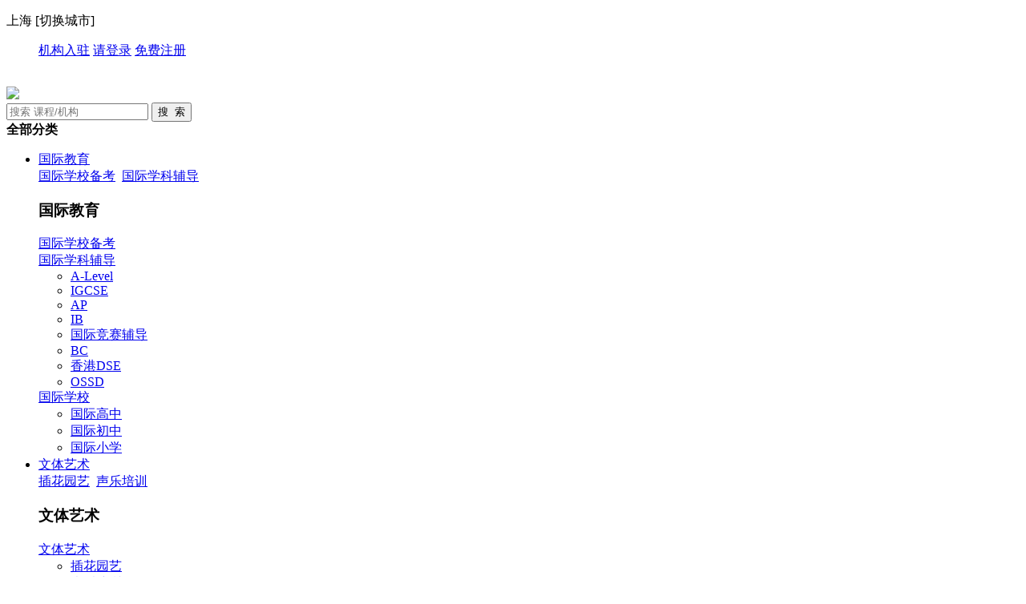

--- FILE ---
content_type: text/html;charset=UTF-8
request_url: https://www.keedu.cn/shanghai/s?subject=152
body_size: 16347
content:
<!DOCTYPE html>
<html>
<head>
  <meta http-equiv="Content-Type" content="text/html; charset=utf-8" />
  <meta http-equiv="X-UA-Compatible" content="IE=edge" />
  <meta name="renderer" content="webkit">
  <meta name="applicable-device" content="pc">
  <title>上海FPGA设计培训课程 - [新课教育]</title> 
  <meta name="keywords" content="上海FPGA设计培训、FPGA设计课程、FPGA设计培训学校、FPGA设计班级"/> 
  <meta name="description" content="新课教育网为您提供上海FPGA设计培训开班FPGA设计培训机构FPGA设计培训优惠信息！支持线上免费预约试听，咨询，机构对比等服务。只为您能快速寻到满意FPGA设计培训课程。找FPGA设计培训机构就到新课教育！"/>
  <link href="//s.keedu.cn/keedu/css/css.css?20250110" rel="stylesheet" type="text/css" />
<link href="//s.keedu.cn/keedu/css/swiper.min.css" rel="stylesheet" type="text/css" /><style type="text/css">
	.left-course-main-div-nov li i a{color:blue;margin:0px;padding-left:0px;text-decoration:none;font-style:normal}
	.pannel{width:1148px;height:auto;margin:0 auto 30px;background-color:#FFFFFF;padding:6px 18px 4px}
	.pannel-title{height:42px;line-height:42px;font-size:18px;color:#333;font-weight:bolder;border-bottom:solid 1px #e6e6e6}
	.pannel-con{font-size:14px;color:#999;display:inline-block;padding:15px 0px;line-height:30px}
	.pannel-con a{float:left;text-align:left;cursor:pointer;color:#999;font-size:14px;overflow:hidden;margin-right:15px}
  </style>
</head>
<body>
<header>
<div class="header-topnav">
<div class="header-topnav-left">
<p class="header-topnav-left-p1 fl" id="switchCity"><span>上海</span> [切换城市]</p>
</div>
<ul class="header-topnav-right fr nav-main logout-state" >
<a href="/ruzhu" class="fl mr0">机构入驻</a>
<a href="/member/login" class="fl mr0">请登录</a>
<a href="/member/regist" class="fl">免费注册</a>
</ul>
<ul class="header-topnav-right fr nav-main login-state"  style="display: none;">
<a href="/member/index" class="fl mr0 member-name"></a>
<a href="javascript:void(0);" class="fl btn-logout">[退出]</a>
<span class="fl">丨</span>
<li>
<a id="uc" href="#" class="fl" style="position:relative; z-index:9999">个人中心<b></b></a>
<ul class="uc-list">
   <!-- <li><a href="/member/index?url=/member/student/chat&active=menu-contact">我的沟通</a></li> -->
   <li><a href="/member/index?url=/member/student/consult&active=menu-consult">我的咨询</a></li>
   <li><a href="/member/index?url=/member/student/reservation&active=menu-reservation">我的预约</a></li>
   <li><a href="/member/index?url=/member/student/course&active=menu-course">我的课程</a></li>
   <li><a href="/member/index?url=/member/student/review&active=menu-review">我的点评</a></li>
   <li><a href="/member/index?url=/member/student/coupons&active=menu-coupons">我的蹭课</a></li>
</ul>
</li>
<span class="fl">丨</span>
<a href="/help" class="fl mr0">帮助中心</a>
</ul>

<div style=" clear:both"> &nbsp;</div>
</div>
<div class="header-logoinput-all">
<div class="header-logoinput">
<div class="header-logo fl"><a href="/"><img src="//s.keedu.cn/keedu/images/header-logo.jpg"/></a></div>
<div class="header-input fr">
<div class="searchbox">
    <form action="/shanghai/s" method="get">
        <input type="text" name="q" value="" id="searchbox" class="import" placeholder="搜索 课程/机构">
        <input type="submit" value="搜  索" class="btn-search">
    </form>
  </div>
</div>
</div>
<div class="header-cate">
<div class="header-cate-left fl"><b>全部分类</b>
<div class="header-indexmain-left">
<ul class="header-indexmain-left-ul">
<li class="header-indexmain-left-li">
   <div class="header-indexmain-left-div1 fl"><a href="/shanghai/s?subject=511"  target="_blank">国际教育</a></div>
   <div class="header-indexmain-left-div2 fr">
   <a href="/shanghai/s?subject=3004">国际学校备考</a>&nbsp;&nbsp;<a href="/shanghai/s?subject=4373" target="_blank">国际学科辅导</a></div>
   <div class="header-indexmain-left-div3">
   <h3>国际教育</h3>
		<div>  
			<a href="/shanghai/s?subject=3004"  target="_blank"><span>国际学校备考</span></a></span>
				 <ul>
			     </ul>
			</div>
		   <div>  
			<a href="/shanghai/s?subject=4373"  target="_blank"><span>国际学科辅导</span></a></span>
				 <ul>
			     <li><a href="/shanghai/s?subject=34" target="_blank">A-Level</a></li>
			        <li><a href="/shanghai/s?subject=801" target="_blank">IGCSE</a></li>
			        <li><a href="/shanghai/s?subject=3002" target="_blank">AP</a></li>
			        <li><a href="/shanghai/s?subject=3003" target="_blank">IB</a></li>
			        <li><a href="/shanghai/s?subject=43731" target="_blank">国际竞赛辅导</a></li>
			        <li><a href="/shanghai/s?subject=43734" target="_blank">BC</a></li>
			        <li><a href="/shanghai/s?subject=437303" target="_blank">香港DSE</a></li>
			        <li><a href="/shanghai/s?subject=43732" target="_blank">OSSD</a></li>
			        </ul>
			</div>
		   <div>  
			<a href="/shanghai/s?subject=401"  target="_blank"><span>国际学校</span></a></span>
				 <ul>
			     <li><a href="/shanghai/s?subject=4001" target="_blank">国际高中</a></li>
			        <li><a href="/shanghai/s?subject=4002" target="_blank">国际初中</a></li>
			        <li><a href="/shanghai/s?subject=4003" target="_blank">国际小学</a></li>
			        </ul>
			</div>
		   </div>
   </li>
   <li class="header-indexmain-left-li">
   <div class="header-indexmain-left-div1 fl"><a href="/shanghai/s?subject=340"  target="_blank">文体艺术</a></div>
   <div class="header-indexmain-left-div2 fr">
   <a href="/shanghai/s?subject=346">插花园艺</a>&nbsp;&nbsp;<a href="/shanghai/s?subject=347" target="_blank">声乐培训</a></div>
   <div class="header-indexmain-left-div3">
   <h3>文体艺术</h3>
	 		<div>  
			<a href="/shanghai/s?subject=340"  target="_blank"><span>文体艺术</span></a>
				 <ul>
		<li><a href="/shanghai/s?subject=346" target="_blank">插花园艺</a></li>
				   <li><a href="/shanghai/s?subject=347" target="_blank">声乐培训</a></li>
				   <li><a href="/shanghai/s?subject=348" target="_blank">舞蹈培训</a></li>
				   <li><a href="/shanghai/s?subject=349" target="_blank">武术培训</a></li>
				   <li><a href="/shanghai/s?subject=350" target="_blank">美术培训</a></li>
				   <li><a href="/shanghai/s?subject=351" target="_blank">健身培训</a></li>
				   <li><a href="/shanghai/s?subject=352" target="_blank">乐器演奏</a></li>
				   <li><a href="/shanghai/s?subject=353" target="_blank">书法培训</a></li>
				   <li><a href="/shanghai/s?subject=354" target="_blank">体育培训</a></li>
				   <li><a href="/shanghai/s?subject=355" target="_blank">茶艺培训</a></li>
				   <li><a href="/shanghai/s?subject=357" target="_blank">布艺手工</a></li>
				   <li><a href="/shanghai/s?subject=1001" target="_blank">棋类培训</a></li>
				   <li><a href="/shanghai/s?subject=3590" target="_blank">乐高培训</a></li>
				   <li><a href="/shanghai/s?subject=3591" target="_blank">机器人培训</a></li>
				   <li><a href="/shanghai/s?subject=3592" target="_blank">少儿编程</a></li>
				   <li><a href="/shanghai/s?subject=6611" target="_blank">少儿科创</a></li>
				   <li><a href="/shanghai/s?subject=35911" target="_blank">STEM教育</a></li>
				   <li><a href="/shanghai/s?subject=40001" target="_blank">瑜伽教练培训</a></li>
				   </ul>
			</div>
	</div>
   </li>
   <li class="header-indexmain-left-li">
   <div class="header-indexmain-left-div1 fl"><a href="/shanghai/s?subject=341"  target="_blank">兴趣</a></div>
   <div class="header-indexmain-left-div2 fr">
   <a href="/shanghai/s?subject=359">演讲与口才</a>&nbsp;&nbsp;<a href="/shanghai/s?subject=360" target="_blank">特殊技能</a></div>
   <div class="header-indexmain-left-div3">
   <h3>兴趣</h3>
	 		<div>  
			<a href="/shanghai/s?subject=341"  target="_blank"><span>兴趣</span></a>
				 <ul>
		<li><a href="/shanghai/s?subject=359" target="_blank">演讲与口才</a></li>
				   <li><a href="/shanghai/s?subject=360" target="_blank">特殊技能</a></li>
				   <li><a href="/shanghai/s?subject=361" target="_blank">少儿逻辑思维培训</a></li>
				   <li><a href="/shanghai/s?subject=362" target="_blank">驾驶</a></li>
				   <li><a href="/shanghai/s?subject=363" target="_blank">其他</a></li>
				   <li><a href="/shanghai/s?subject=364" target="_blank">小主持人培训</a></li>
				   </ul>
			</div>
	</div>
   </li>
   <li class="header-indexmain-left-li">
   <div class="header-indexmain-left-div1 fl"><a href="/shanghai/s?subject=371"  target="_blank">留学</a></div>
   <div class="header-indexmain-left-div2 fr">
   <a href="/shanghai/s?subject=373">预科</a>&nbsp;&nbsp;<a href="/shanghai/s?subject=374" target="_blank">留学申请</a></div>
   <div class="header-indexmain-left-div3">
   <h3>留学</h3>
		<div>  
			<a href="/shanghai/s?subject=373"  target="_blank"><span>预科</span></a></span>
				 <ul>
			     <li><a href="/shanghai/s?subject=377" target="_blank">国际预科</a></li>
			        </ul>
			</div>
		   <div>  
			<a href="/shanghai/s?subject=374"  target="_blank"><span>留学申请</span></a></span>
				 <ul>
			     <li><a href="/shanghai/s?subject=379" target="_blank">欧洲留学</a></li>
			        <li><a href="/shanghai/s?subject=380" target="_blank">美洲留学</a></li>
			        <li><a href="/shanghai/s?subject=381" target="_blank">澳洲留学</a></li>
			        <li><a href="/shanghai/s?subject=382" target="_blank">亚洲留学</a></li>
			        <li><a href="/shanghai/s?subject=383" target="_blank">其他</a></li>
			        <li><a href="/shanghai/s?subject=3710" target="_blank">美国留学</a></li>
			        <li><a href="/shanghai/s?subject=3712" target="_blank">英国留学</a></li>
			        <li><a href="/shanghai/s?subject=3713" target="_blank">加拿大留学</a></li>
			        <li><a href="/shanghai/s?subject=3714" target="_blank">澳大利亚留学</a></li>
			        <li><a href="/shanghai/s?subject=3715" target="_blank">日本留学</a></li>
			        <li><a href="/shanghai/s?subject=3716" target="_blank">韩国留学</a></li>
			        <li><a href="/shanghai/s?subject=3717" target="_blank">新加坡留学</a></li>
			        <li><a href="/shanghai/s?subject=3718" target="_blank">德国留学</a></li>
			        <li><a href="/shanghai/s?subject=3719" target="_blank">法国留学</a></li>
			        <li><a href="/shanghai/s?subject=3720" target="_blank">意大利留学</a></li>
			        <li><a href="/shanghai/s?subject=3721" target="_blank">西班牙留学</a></li>
			        <li><a href="/shanghai/s?subject=3722" target="_blank">中国香港留学</a></li>
			        <li><a href="/shanghai/s?subject=3745" target="_blank">留学背景提升</a></li>
			        <li><a href="/shanghai/s?subject=37110" target="_blank">荷兰留学</a></li>
			        <li><a href="/shanghai/s?subject=37112" target="_blank">爱尔兰留学</a></li>
			        <li><a href="/shanghai/s?subject=37113" target="_blank">匈牙利留学</a></li>
			        <li><a href="/shanghai/s?subject=37115" target="_blank">俄罗斯留学</a></li>
			        <li><a href="/shanghai/s?subject=37125" target="_blank">马来西亚留学</a></li>
			        </ul>
			</div>
		   <div>  
			<a href="/shanghai/s?subject=3711"  target="_blank"><span>艺术留学</span></a></span>
				 <ul>
			     <li><a href="/shanghai/s?subject=37111" target="_blank">作品集培训</a></li>
			        </ul>
			</div>
		   </div>
   </li>
   <li class="header-indexmain-left-li">
   <div class="header-indexmain-left-div1 fl"><a href="/shanghai/s?subject=372"  target="_blank">营地教育</a></div>
   <div class="header-indexmain-left-div2 fr">
   <a href="/shanghai/s?subject=375">夏令营</a>&nbsp;&nbsp;<a href="/shanghai/s?subject=376" target="_blank">冬令营</a></div>
   <div class="header-indexmain-left-div3">
   <h3>营地教育</h3>
		<div>  
			<a href="/shanghai/s?subject=375"  target="_blank"><span>夏令营</span></a></span>
				 <ul>
			     <li><a href="/shanghai/s?subject=384" target="_blank">军事夏令营</a></li>
			        <li><a href="/shanghai/s?subject=385" target="_blank">减肥夏令营</a></li>
			        <li><a href="/shanghai/s?subject=386" target="_blank">其他</a></li>
			        <li><a href="/shanghai/s?subject=3751" target="_blank">体育运动夏令营</a></li>
			        <li><a href="/shanghai/s?subject=3861" target="_blank">游学夏令营</a></li>
			        </ul>
			</div>
		   <div>  
			<a href="/shanghai/s?subject=376"  target="_blank"><span>冬令营</span></a></span>
				 <ul>
			     <li><a href="/shanghai/s?subject=387" target="_blank">军事冬令营</a></li>
			        <li><a href="/shanghai/s?subject=388" target="_blank">减肥冬令营</a></li>
			        <li><a href="/shanghai/s?subject=3762" target="_blank">体育运动冬令营</a></li>
			        </ul>
			</div>
		   </div>
   </li>
   <li class="header-indexmain-left-li">
   <div class="header-indexmain-left-div1 fl"><a href="/shanghai/s?subject=391"  target="_blank">IT培训</a></div>
   <div class="header-indexmain-left-div2 fr">
   <a href="/shanghai/s?subject=113">职称证书</a>&nbsp;&nbsp;<a href="/shanghai/s?subject=114" target="_blank">电脑基础</a></div>
   <div class="header-indexmain-left-div3">
   <h3>IT培训</h3>
		<div>  
			<a href="/shanghai/s?subject=113"  target="_blank"><span>职称证书</span></a></span>
				 <ul>
			     <li><a href="/shanghai/s?subject=133" target="_blank">计算机等级</a></li>
			        <li><a href="/shanghai/s?subject=134" target="_blank">软考</a></li>
			        <li><a href="/shanghai/s?subject=135" target="_blank">职称计算机</a></li>
			        <li><a href="/shanghai/s?subject=136" target="_blank">其他</a></li>
			        </ul>
			</div>
		   <div>  
			<a href="/shanghai/s?subject=114"  target="_blank"><span>电脑基础</span></a></span>
				 <ul>
			     <li><a href="/shanghai/s?subject=137" target="_blank">电脑培训</a></li>
			        <li><a href="/shanghai/s?subject=138" target="_blank">网络技术</a></li>
			        <li><a href="/shanghai/s?subject=139" target="_blank">软件技术</a></li>
			        <li><a href="/shanghai/s?subject=140" target="_blank">office</a></li>
			        <li><a href="/shanghai/s?subject=141" target="_blank">WPS</a></li>
			        </ul>
			</div>
		   <div>  
			<a href="/shanghai/s?subject=115"  target="_blank"><span>设计制作</span></a></span>
				 <ul>
			     <li><a href="/shanghai/s?subject=143" target="_blank">平面设计</a></li>
			        <li><a href="/shanghai/s?subject=144" target="_blank">网页设计</a></li>
			        <li><a href="/shanghai/s?subject=145" target="_blank">游戏动漫</a></li>
			        <li><a href="/shanghai/s?subject=146" target="_blank">PhotoShop</a></li>
			        <li><a href="/shanghai/s?subject=150" target="_blank">CAD</a></li>
			        <li><a href="/shanghai/s?subject=151" target="_blank">UI设计</a></li>
			        <li><a href="/shanghai/s?subject=155" target="_blank">其他</a></li>
			        </ul>
			</div>
		   <div>  
			<a href="/shanghai/s?subject=116"  target="_blank"><span>编程开发</span></a></span>
				 <ul>
			     <li><a href="/shanghai/s?subject=156" target="_blank">PHP</a></li>
			        <li><a href="/shanghai/s?subject=157" target="_blank">C/C++</a></li>
			        <li><a href="/shanghai/s?subject=158" target="_blank">Java</a></li>
			        <li><a href="/shanghai/s?subject=162" target="_blank">Html</a></li>
			        <li><a href="/shanghai/s?subject=163" target="_blank">web前端</a></li>
			        <li><a href="/shanghai/s?subject=166" target="_blank">嵌入式培训</a></li>
			        <li><a href="/shanghai/s?subject=167" target="_blank">其他</a></li>
			        <li><a href="/shanghai/s?subject=411601" target="_blank">PYthon</a></li>
			        <li><a href="/shanghai/s?subject=411602" target="_blank">大数据开发</a></li>
			        <li><a href="/shanghai/s?subject=411603" target="_blank">人工智能</a></li>
			        <li><a href="/shanghai/s?subject=411604" target="_blank">AI培训</a></li>
			        </ul>
			</div>
		   <div>  
			<a href="/shanghai/s?subject=117"  target="_blank"><span>数据库管理</span></a></span>
				 <ul>
			     <li><a href="/shanghai/s?subject=168" target="_blank">Linux</a></li>
			        <li><a href="/shanghai/s?subject=169" target="_blank">MySQL</a></li>
			        <li><a href="/shanghai/s?subject=171" target="_blank">SQLServer</a></li>
			        <li><a href="/shanghai/s?subject=172" target="_blank">其他</a></li>
			        </ul>
			</div>
		   <div>  
			<a href="/shanghai/s?subject=3391"  target="_blank"><span>测试课程</span></a></span>
				 <ul>
			     <li><a href="/shanghai/s?subject=43391" target="_blank">软件测试</a></li>
			        </ul>
			</div>
		   <div>  
			<a href="/shanghai/s?subject=339101"  target="_blank"><span>运营课程</span></a></span>
				 <ul>
			     <li><a href="/shanghai/s?subject=43391011" target="_blank">新媒体运营课程</a></li>
			        </ul>
			</div>
		   </div>
   </li>
   <li class="header-indexmain-left-li">
   <div class="header-indexmain-left-div1 fl"><a href="/shanghai/s?subject=392"  target="_blank">资格认证</a></div>
   <div class="header-indexmain-left-div2 fr">
   <a href="/shanghai/s?subject=118">公职人员考试</a>&nbsp;&nbsp;<a href="/shanghai/s?subject=119" target="_blank">建筑工程</a></div>
   <div class="header-indexmain-left-div3">
   <h3>资格认证</h3>
		<div>  
			<a href="/shanghai/s?subject=118"  target="_blank"><span>公职人员考试</span></a></span>
				 <ul>
			     <li><a href="/shanghai/s?subject=173" target="_blank">公务员考试培训</a></li>
			        <li><a href="/shanghai/s?subject=118001" target="_blank">事业单位考试培训</a></li>
			        <li><a href="/shanghai/s?subject=118002" target="_blank">教师招聘考试</a></li>
			        <li><a href="/shanghai/s?subject=118003" target="_blank">政法干警考试培训</a></li>
			        <li><a href="/shanghai/s?subject=118005" target="_blank">军队文职考试</a></li>
			        <li><a href="/shanghai/s?subject=118009" target="_blank">社区工作者培训</a></li>
			        </ul>
			</div>
		   <div>  
			<a href="/shanghai/s?subject=119"  target="_blank"><span>建筑工程</span></a></span>
				 <ul>
			     <li><a href="/shanghai/s?subject=175" target="_blank">监理工程师</a></li>
			        <li><a href="/shanghai/s?subject=176" target="_blank">一级建造师</a></li>
			        <li><a href="/shanghai/s?subject=177" target="_blank">二级建造师</a></li>
			        <li><a href="/shanghai/s?subject=178" target="_blank">造价工程师</a></li>
			        <li><a href="/shanghai/s?subject=179" target="_blank">物业管理师</a></li>
			        <li><a href="/shanghai/s?subject=180" target="_blank">质量工程师</a></li>
			        <li><a href="/shanghai/s?subject=181" target="_blank">室内设计师</a></li>
			        <li><a href="/shanghai/s?subject=182" target="_blank">安全工程师</a></li>
			        <li><a href="/shanghai/s?subject=183" target="_blank">施工员</a></li>
			        <li><a href="/shanghai/s?subject=185" target="_blank">咨询工程</a></li>
			        <li><a href="/shanghai/s?subject=187" target="_blank">测绘师</a></li>
			        <li><a href="/shanghai/s?subject=188" target="_blank">造价员</a></li>
			        <li><a href="/shanghai/s?subject=189" target="_blank">景观设计师</a></li>
			        <li><a href="/shanghai/s?subject=192" target="_blank">其他</a></li>
			        <li><a href="/shanghai/s?subject=275" target="_blank">消防工程师</a></li>
			        <li><a href="/shanghai/s?subject=11901" target="_blank">BIM</a></li>
			        </ul>
			</div>
		   <div>  
			<a href="/shanghai/s?subject=120"  target="_blank"><span>金融会计</span></a></span>
				 <ul>
			     <li><a href="/shanghai/s?subject=193" target="_blank">金融会计</a></li>
			        <li><a href="/shanghai/s?subject=194" target="_blank">注册会计师</a></li>
			        <li><a href="/shanghai/s?subject=195" target="_blank">会计从业资格</a></li>
			        <li><a href="/shanghai/s?subject=197" target="_blank">ACCA</a></li>
			        <li><a href="/shanghai/s?subject=199" target="_blank">证劵投资</a></li>
			        <li><a href="/shanghai/s?subject=200" target="_blank">CFA</a></li>
			        <li><a href="/shanghai/s?subject=201" target="_blank">税务师</a></li>
			        <li><a href="/shanghai/s?subject=204" target="_blank">会计职称</a></li>
			        <li><a href="/shanghai/s?subject=205" target="_blank">会计实务</a></li>
			        <li><a href="/shanghai/s?subject=207" target="_blank">经济师</a></li>
			        <li><a href="/shanghai/s?subject=208" target="_blank">精算师</a></li>
			        <li><a href="/shanghai/s?subject=209" target="_blank">审计师</a></li>
			        <li><a href="/shanghai/s?subject=211" target="_blank">会计证</a></li>
			        <li><a href="/shanghai/s?subject=213" target="_blank">银行从业</a></li>
			        <li><a href="/shanghai/s?subject=216" target="_blank">注册管理会计师</a></li>
			        <li><a href="/shanghai/s?subject=217" target="_blank">金融分析师</a></li>
			        </ul>
			</div>
		   <div>  
			<a href="/shanghai/s?subject=121"  target="_blank"><span>医药培训</span></a></span>
				 <ul>
			     <li><a href="/shanghai/s?subject=220" target="_blank">医师</a></li>
			        <li><a href="/shanghai/s?subject=221" target="_blank">执业药师</a></li>
			        <li><a href="/shanghai/s?subject=222" target="_blank">卫生资格</a></li>
			        <li><a href="/shanghai/s?subject=223" target="_blank">护士</a></li>
			        <li><a href="/shanghai/s?subject=224" target="_blank">临床</a></li>
			        <li><a href="/shanghai/s?subject=225" target="_blank">临床助理</a></li>
			        <li><a href="/shanghai/s?subject=226" target="_blank">中医</a></li>
			        <li><a href="/shanghai/s?subject=227" target="_blank">中医助理</a></li>
			        <li><a href="/shanghai/s?subject=228" target="_blank">中西医</a></li>
			        <li><a href="/shanghai/s?subject=229" target="_blank">中西医助理</a></li>
			        <li><a href="/shanghai/s?subject=230" target="_blank">口腔</a></li>
			        <li><a href="/shanghai/s?subject=231" target="_blank">口腔助理</a></li>
			        <li><a href="/shanghai/s?subject=235" target="_blank">其他</a></li>
			        </ul>
			</div>
		   <div>  
			<a href="/shanghai/s?subject=122"  target="_blank"><span>贸易外贸</span></a></span>
				 <ul>
			     <li><a href="/shanghai/s?subject=238" target="_blank">电子商务师</a></li>
			        <li><a href="/shanghai/s?subject=245" target="_blank">营销师</a></li>
			        <li><a href="/shanghai/s?subject=246" target="_blank">项目管理师</a></li>
			        <li><a href="/shanghai/s?subject=248" target="_blank">内审员</a></li>
			        <li><a href="/shanghai/s?subject=12201" target="_blank">ISO认证培训</a></li>
			        <li><a href="/shanghai/s?subject=12202" target="_blank">外审员</a></li>
			        </ul>
			</div>
		   <div>  
			<a href="/shanghai/s?subject=123"  target="_blank"><span>企业管理</span></a></span>
				 <ul>
			     <li><a href="/shanghai/s?subject=250" target="_blank">企业培训师</a></li>
			        <li><a href="/shanghai/s?subject=251" target="_blank">人力资源师</a></li>
			        <li><a href="/shanghai/s?subject=256" target="_blank">其他</a></li>
			        </ul>
			</div>
		   <div>  
			<a href="/shanghai/s?subject=124"  target="_blank"><span>健康保健</span></a></span>
				 <ul>
			     <li><a href="/shanghai/s?subject=257" target="_blank">营养师</a></li>
			        <li><a href="/shanghai/s?subject=258" target="_blank">营养配餐员</a></li>
			        <li><a href="/shanghai/s?subject=259" target="_blank">心理咨询师</a></li>
			        <li><a href="/shanghai/s?subject=260" target="_blank">催乳师培训</a></li>
			        <li><a href="/shanghai/s?subject=261" target="_blank">育婴师培训</a></li>
			        <li><a href="/shanghai/s?subject=262" target="_blank">健康管理师</a></li>
			        <li><a href="/shanghai/s?subject=263" target="_blank">其他</a></li>
			        <li><a href="/shanghai/s?subject=324" target="_blank">推拿培训</a></li>
			        </ul>
			</div>
		   <div>  
			<a href="/shanghai/s?subject=125"  target="_blank"><span>职业资格</span></a></span>
				 <ul>
			     <li><a href="/shanghai/s?subject=266" target="_blank">司法考试</a></li>
			        <li><a href="/shanghai/s?subject=268" target="_blank">茶艺师资格证</a></li>
			        <li><a href="/shanghai/s?subject=273" target="_blank">教师资格</a></li>
			        <li><a href="/shanghai/s?subject=276" target="_blank">碳排放管理师培训</a></li>
			        <li><a href="/shanghai/s?subject=279" target="_blank">其他</a></li>
			        <li><a href="/shanghai/s?subject=501" target="_blank">劳动关系协调员</a></li>
			        </ul>
			</div>
		   </div>
   </li>
   <li class="header-indexmain-left-li">
   <div class="header-indexmain-left-div1 fl"><a href="/shanghai/s?subject=393"  target="_blank">管理培训</a></div>
   <div class="header-indexmain-left-div2 fr">
   <a href="/shanghai/s?subject=126">管理通用</a>&nbsp;&nbsp;<a href="/shanghai/s?subject=127" target="_blank">企业运营</a></div>
   <div class="header-indexmain-left-div3">
   <h3>管理培训</h3>
		<div>  
			<a href="/shanghai/s?subject=126"  target="_blank"><span>管理通用</span></a></span>
				 <ul>
			     <li><a href="/shanghai/s?subject=280" target="_blank">管理技能</a></li>
			        <li><a href="/shanghai/s?subject=282" target="_blank">国学智慧</a></li>
			        <li><a href="/shanghai/s?subject=283" target="_blank">PMP-项目管理</a></li>
			        <li><a href="/shanghai/s?subject=284" target="_blank">其他</a></li>
			        </ul>
			</div>
		   <div>  
			<a href="/shanghai/s?subject=127"  target="_blank"><span>企业运营</span></a></span>
				 <ul>
			     <li><a href="/shanghai/s?subject=285" target="_blank">人力资源</a></li>
			        <li><a href="/shanghai/s?subject=287" target="_blank">销售管理</a></li>
			        <li><a href="/shanghai/s?subject=288" target="_blank">市场营销</a></li>
			        <li><a href="/shanghai/s?subject=289" target="_blank">战略管理</a></li>
			        <li><a href="/shanghai/s?subject=291" target="_blank">财务管理</a></li>
			        <li><a href="/shanghai/s?subject=294" target="_blank">岗前培训</a></li>
			        <li><a href="/shanghai/s?subject=295" target="_blank">其他</a></li>
			        <li><a href="/shanghai/s?subject=4127" target="_blank">网络营销</a></li>
			        </ul>
			</div>
		   </div>
   </li>
   <li class="header-indexmain-left-li">
   <div class="header-indexmain-left-div1 fl"><a href="/shanghai/s?subject=394"  target="_blank">技能培训</a></div>
   <div class="header-indexmain-left-div2 fr">
   <a href="/shanghai/s?subject=128">设计制图</a>&nbsp;&nbsp;<a href="/shanghai/s?subject=129" target="_blank">媒体艺术</a></div>
   <div class="header-indexmain-left-div3">
   <h3>技能培训</h3>
		<div>  
			<a href="/shanghai/s?subject=128"  target="_blank"><span>设计制图</span></a></span>
				 <ul>
			     <li><a href="/shanghai/s?subject=296" target="_blank">室内设计</a></li>
			        <li><a href="/shanghai/s?subject=297" target="_blank">影视设计</a></li>
			        <li><a href="/shanghai/s?subject=298" target="_blank">广告设计</a></li>
			        <li><a href="/shanghai/s?subject=299" target="_blank">服装设计培训</a></li>
			        <li><a href="/shanghai/s?subject=300" target="_blank">建筑设计及装饰</a></li>
			        <li><a href="/shanghai/s?subject=301" target="_blank">数码设计</a></li>
			        <li><a href="/shanghai/s?subject=302" target="_blank">产品设计</a></li>
			        <li><a href="/shanghai/s?subject=303" target="_blank">美工培训</a></li>
			        </ul>
			</div>
		   <div>  
			<a href="/shanghai/s?subject=129"  target="_blank"><span>媒体艺术</span></a></span>
				 <ul>
			     <li><a href="/shanghai/s?subject=305" target="_blank">播音主持</a></li>
			        <li><a href="/shanghai/s?subject=306" target="_blank">影视表演</a></li>
			        <li><a href="/shanghai/s?subject=307" target="_blank">摄影培训</a></li>
			        <li><a href="/shanghai/s?subject=308" target="_blank">编导培训</a></li>
			        <li><a href="/shanghai/s?subject=311" target="_blank">影视制作</a></li>
			        <li><a href="/shanghai/s?subject=312" target="_blank">模特培训</a></li>
			        <li><a href="/shanghai/s?subject=129001" target="_blank">短视频培训</a></li>
			        <li><a href="/shanghai/s?subject=129002" target="_blank">直播培训</a></li>
			        </ul>
			</div>
		   <div>  
			<a href="/shanghai/s?subject=130"  target="_blank"><span>工程维修</span></a></span>
				 <ul>
			     <li><a href="/shanghai/s?subject=314" target="_blank">机械电气</a></li>
			        <li><a href="/shanghai/s?subject=315" target="_blank">数控及模具</a></li>
			        <li><a href="/shanghai/s?subject=318" target="_blank">专业维修</a></li>
			        <li><a href="/shanghai/s?subject=320" target="_blank">其他</a></li>
			        <li><a href="/shanghai/s?subject=1303" target="_blank">PLC编程培训</a></li>
			        </ul>
			</div>
		   <div>  
			<a href="/shanghai/s?subject=131"  target="_blank"><span>实用技能</span></a></span>
				 <ul>
			     <li><a href="/shanghai/s?subject=321" target="_blank">美容培训</a></li>
			        <li><a href="/shanghai/s?subject=322" target="_blank">小吃培训</a></li>
			        <li><a href="/shanghai/s?subject=323" target="_blank">电商培训</a></li>
			        <li><a href="/shanghai/s?subject=325" target="_blank">宠物类</a></li>
			        <li><a href="/shanghai/s?subject=326" target="_blank">礼仪培训</a></li>
			        <li><a href="/shanghai/s?subject=328" target="_blank">纹绣培训</a></li>
			        <li><a href="/shanghai/s?subject=331" target="_blank">美甲培训</a></li>
			        <li><a href="/shanghai/s?subject=334" target="_blank">开锁培训</a></li>
			        <li><a href="/shanghai/s?subject=502" target="_blank">美发培训</a></li>
			        <li><a href="/shanghai/s?subject=503" target="_blank">化妆培训</a></li>
			        <li><a href="/shanghai/s?subject=777" target="_blank">形象设计</a></li>
			        <li><a href="/shanghai/s?subject=3341" target="_blank">奢侈品鉴定培训</a></li>
			        <li><a href="/shanghai/s?subject=13101" target="_blank">西点烘焙</a></li>
			        <li><a href="/shanghai/s?subject=13102" target="_blank">中餐培训</a></li>
			        <li><a href="/shanghai/s?subject=13103" target="_blank">西餐培训</a></li>
			        <li><a href="/shanghai/s?subject=13104" target="_blank">咖啡师培训</a></li>
			        <li><a href="/shanghai/s?subject=13105" target="_blank">调酒技能</a></li>
			        <li><a href="/shanghai/s?subject=13106" target="_blank">冷饮培训</a></li>
			        <li><a href="/shanghai/s?subject=13107" target="_blank">整理收纳师</a></li>
			        <li><a href="/shanghai/s?subject=13112" target="_blank">无人机培训</a></li>
			        </ul>
			</div>
		   <div>  
			<a href="/shanghai/s?subject=132"  target="_blank"><span>创业求职</span></a></span>
				 <ul>
			     <li><a href="/shanghai/s?subject=336" target="_blank">创业</a></li>
			        <li><a href="/shanghai/s?subject=337" target="_blank">求职</a></li>
			        <li><a href="/shanghai/s?subject=338" target="_blank">面试</a></li>
			        <li><a href="/shanghai/s?subject=339" target="_blank">其他</a></li>
			        </ul>
			</div>
		   </div>
   </li>
   <li class="header-indexmain-left-li">
   <div class="header-indexmain-left-div1 fl"><a href="/shanghai/s?subject=5"  target="_blank">语言培训</a></div>
   <div class="header-indexmain-left-div2 fr">
   <a href="/shanghai/s?subject=8">英语培训</a>&nbsp;&nbsp;<a href="/shanghai/s?subject=9" target="_blank">外语翻译</a></div>
   <div class="header-indexmain-left-div3">
   <h3>语言培训</h3>
		<div>  
			<a href="/shanghai/s?subject=8"  target="_blank"><span>英语培训</span></a></span>
				 <ul>
			     <li><a href="/shanghai/s?subject=19" target="_blank">公共英语</a></li>
			        <li><a href="/shanghai/s?subject=20" target="_blank">英语口语</a></li>
			        <li><a href="/shanghai/s?subject=21" target="_blank">商务英语</a></li>
			        <li><a href="/shanghai/s?subject=22" target="_blank">托福</a></li>
			        <li><a href="/shanghai/s?subject=23" target="_blank">雅思培训</a></li>
			        <li><a href="/shanghai/s?subject=24" target="_blank">少儿英语</a></li>
			        <li><a href="/shanghai/s?subject=25" target="_blank">职称英语</a></li>
			        <li><a href="/shanghai/s?subject=26" target="_blank">成人英语</a></li>
			        <li><a href="/shanghai/s?subject=27" target="_blank">CET</a></li>
			        <li><a href="/shanghai/s?subject=28" target="_blank">GRE</a></li>
			        <li><a href="/shanghai/s?subject=29" target="_blank">GMAT</a></li>
			        <li><a href="/shanghai/s?subject=30" target="_blank">SSAT</a></li>
			        <li><a href="/shanghai/s?subject=31" target="_blank">SAT</a></li>
			        <li><a href="/shanghai/s?subject=32" target="_blank">KET</a></li>
			        <li><a href="/shanghai/s?subject=33" target="_blank">新概念英语</a></li>
			        <li><a href="/shanghai/s?subject=35" target="_blank">其他</a></li>
			        <li><a href="/shanghai/s?subject=3001" target="_blank">ACT</a></li>
			        <li><a href="/shanghai/s?subject=3005" target="_blank">PET</a></li>
			        <li><a href="/shanghai/s?subject=8001" target="_blank">AEAS</a></li>
			        </ul>
			</div>
		   <div>  
			<a href="/shanghai/s?subject=9"  target="_blank"><span>外语翻译</span></a></span>
				 <ul>
			     <li><a href="/shanghai/s?subject=36" target="_blank">翻译资格</a></li>
			        </ul>
			</div>
		   <div>  
			<a href="/shanghai/s?subject=10"  target="_blank"><span>小语种培训</span></a></span>
				 <ul>
			     <li><a href="/shanghai/s?subject=38" target="_blank">日语</a></li>
			        <li><a href="/shanghai/s?subject=39" target="_blank">韩语</a></li>
			        <li><a href="/shanghai/s?subject=40" target="_blank">瑞典语</a></li>
			        <li><a href="/shanghai/s?subject=41" target="_blank">葡萄牙语</a></li>
			        <li><a href="/shanghai/s?subject=42" target="_blank">阿拉伯语</a></li>
			        <li><a href="/shanghai/s?subject=43" target="_blank">意大利语</a></li>
			        <li><a href="/shanghai/s?subject=44" target="_blank">西班牙语</a></li>
			        <li><a href="/shanghai/s?subject=45" target="_blank">德语</a></li>
			        <li><a href="/shanghai/s?subject=46" target="_blank">法语</a></li>
			        <li><a href="/shanghai/s?subject=47" target="_blank">荷兰语</a></li>
			        <li><a href="/shanghai/s?subject=48" target="_blank">俄语</a></li>
			        <li><a href="/shanghai/s?subject=49" target="_blank">泰国语</a></li>
			        <li><a href="/shanghai/s?subject=50" target="_blank">其他</a></li>
			        </ul>
			</div>
		   <div>  
			<a href="/shanghai/s?subject=11"  target="_blank"><span>汉语培训</span></a></span>
				 <ul>
			     <li><a href="/shanghai/s?subject=51" target="_blank">对外汉语</a></li>
			        <li><a href="/shanghai/s?subject=53" target="_blank">广东话</a></li>
			        <li><a href="/shanghai/s?subject=55" target="_blank">其他</a></li>
			        </ul>
			</div>
		   </div>
   </li>
   <li class="header-indexmain-left-li">
   <div class="header-indexmain-left-div1 fl"><a href="/shanghai/s?subject=6"  target="_blank">教育院校</a></div>
   <div class="header-indexmain-left-div2 fr">
   <a href="/shanghai/s?subject=12">高中</a>&nbsp;&nbsp;<a href="/shanghai/s?subject=15" target="_blank">早期教育</a></div>
   <div class="header-indexmain-left-div3">
   <h3>教育院校</h3>
		<div>  
			<a href="/shanghai/s?subject=12"  target="_blank"><span>高中</span></a></span>
				 <ul>
			     <li><a href="/shanghai/s?subject=56" target="_blank">高一</a></li>
			        <li><a href="/shanghai/s?subject=59" target="_blank">高考</a></li>
			        <li><a href="/shanghai/s?subject=60" target="_blank">素质教育</a></li>
			        <li><a href="/shanghai/s?subject=61" target="_blank">其他</a></li>
			        <li><a href="/shanghai/s?subject=12001" target="_blank">高考志愿规划师</a></li>
			        <li><a href="/shanghai/s?subject=59111" target="_blank">高考小语种</a></li>
			        <li><a href="/shanghai/s?subject=412001" target="_blank">高考复读</a></li>
			        <li><a href="/shanghai/s?subject=412002" target="_blank">艺考文化课</a></li>
			        <li><a href="/shanghai/s?subject=412003" target="_blank">艺考辅导</a></li>
			        <li><a href="/shanghai/s?subject=412004" target="_blank">高考志愿填报</a></li>
			        </ul>
			</div>
		   <div>  
			<a href="/shanghai/s?subject=15"  target="_blank"><span>早期教育</span></a></span>
				 <ul>
			     <li><a href="/shanghai/s?subject=15001" target="_blank">感统训练</a></li>
			        <li><a href="/shanghai/s?subject=15002" target="_blank">注意力训练</a></li>
			        <li><a href="/shanghai/s?subject=15003" target="_blank">记忆力训练</a></li>
			        <li><a href="/shanghai/s?subject=78" target="_blank">言语康复</a></li>
			        <li><a href="/shanghai/s?subject=79" target="_blank">家长教育</a></li>
			        <li><a href="/shanghai/s?subject=80" target="_blank">其他</a></li>
			        </ul>
			</div>
		   <div>  
			<a href="/shanghai/s?subject=601"  target="_blank"><span>中专</span></a></span>
				 <ul>
			     </ul>
			</div>
		   </div>
   </li>
   <li class="header-indexmain-left-li">
   <div class="header-indexmain-left-div1 fl"><a href="/shanghai/s?subject=7"  target="_blank">大学/考研</a></div>
   <div class="header-indexmain-left-div2 fr">
   <a href="/shanghai/s?subject=16">大学</a>&nbsp;&nbsp;<a href="/shanghai/s?subject=17" target="_blank">考研</a></div>
   <div class="header-indexmain-left-div3">
   <h3>大学/考研</h3>
		<div>  
			<a href="/shanghai/s?subject=16"  target="_blank"><span>大学</span></a></span>
				 <ul>
			     <li><a href="/shanghai/s?subject=81" target="_blank">专科</a></li>
			        <li><a href="/shanghai/s?subject=82" target="_blank">本科</a></li>
			        <li><a href="/shanghai/s?subject=83" target="_blank">其他</a></li>
			        </ul>
			</div>
		   <div>  
			<a href="/shanghai/s?subject=17"  target="_blank"><span>考研</span></a></span>
				 <ul>
			     <li><a href="/shanghai/s?subject=84" target="_blank">考研辅导</a></li>
			        <li><a href="/shanghai/s?subject=86" target="_blank">EMBA</a></li>
			        <li><a href="/shanghai/s?subject=87" target="_blank">MBA</a></li>
			        <li><a href="/shanghai/s?subject=88" target="_blank">MPA</a></li>
			        <li><a href="/shanghai/s?subject=89" target="_blank">法律研究生</a></li>
			        <li><a href="/shanghai/s?subject=90" target="_blank">翻译研究生</a></li>
			        <li><a href="/shanghai/s?subject=91" target="_blank">工程研究生</a></li>
			        <li><a href="/shanghai/s?subject=92" target="_blank">公共管理研究生</a></li>
			        <li><a href="/shanghai/s?subject=94" target="_blank">会计研究生</a></li>
			        <li><a href="/shanghai/s?subject=95" target="_blank">教育研究生</a></li>
			        <li><a href="/shanghai/s?subject=96" target="_blank">金融研究生</a></li>
			        <li><a href="/shanghai/s?subject=99" target="_blank">软件工程研究生</a></li>
			        <li><a href="/shanghai/s?subject=101" target="_blank">心理学研究生</a></li>
			        <li><a href="/shanghai/s?subject=103" target="_blank">旅游管理研究生</a></li>
			        <li><a href="/shanghai/s?subject=104" target="_blank">其他</a></li>
			        <li><a href="/shanghai/s?subject=10011" target="_blank">保研</a></li>
			        <li><a href="/shanghai/s?subject=15631" target="_blank">博士申请</a></li>
			        <li><a href="/shanghai/s?subject=17001" target="_blank">在职研究生</a></li>
			        <li><a href="/shanghai/s?subject=17002" target="_blank">免联考国际硕士</a></li>
			        <li><a href="/shanghai/s?subject=17003" target="_blank">同等学力申硕</a></li>
			        <li><a href="/shanghai/s?subject=417001" target="_blank">DBA 研修班</a></li>
			        <li><a href="/shanghai/s?subject=1563111" target="_blank">博士申请</a></li>
			        </ul>
			</div>
		   <div>  
			<a href="/shanghai/s?subject=18"  target="_blank"><span>成人教育</span></a></span>
				 <ul>
			     <li><a href="/shanghai/s?subject=105" target="_blank">成考辅导</a></li>
			        <li><a href="/shanghai/s?subject=106" target="_blank">自考辅导</a></li>
			        <li><a href="/shanghai/s?subject=111" target="_blank">电大教育</a></li>
			        <li><a href="/shanghai/s?subject=112" target="_blank">其他</a></li>
			        </ul>
			</div>
		   </div>
   </li>
   </ul>
</div></div>
<ul class="header-cate-right fr">
<li><a href="/shanghai" >首页</a></li>
<li><a href="/shanghai/s" class="act">课程</a></li>
<li><a href="/wangke" >网课</a></li>
<li><a href="/shanghai/xx" >学校</a></li>
<li><a href="/shanghai/p" >点评</a></li>
<li><a href="/top" >排名</a></li> 
<li><a href="/t" >师资</a></li> 
<li><a href="/shanghai/d" >动态</a></li>
<li><a href="/n" >资讯</a></li>
</ul>
</div>
</div></header>
<div class="route"><a href="/">首页</a><span>&gt;</span><a href="/shanghai/s" class="color-9">课程</a> &gt; <a href="/shanghai/s?subject=391" class="color-9">IT培训</a> &gt; <a href="/shanghai/s?subject=115" class="color-9">设计制作</a> &gt; <a href="/shanghai/s?subject=152" class="color-9">FPGA设计</a> <span class="lastmod">更新时间：2026-01-21 16:30</span></div>
<section class="filter-panel">
<!-- 类别筛选 -->
<!-- 一级筛选 -->
<div class="filter">
<p>类别：</p>
<ul>
<li ><a href="/shanghai/s">不限</a></li>
<li ><a href="/shanghai/s?subject=511">国际教育</a></li>
<li ><a href="/shanghai/s?subject=340">文体艺术</a></li>
<li ><a href="/shanghai/s?subject=341">兴趣</a></li>
<li ><a href="/shanghai/s?subject=371">留学</a></li>
<li ><a href="/shanghai/s?subject=372">营地教育</a></li>
<li class='active'><a href="/shanghai/s?subject=391">IT培训</a></li>
<li ><a href="/shanghai/s?subject=392">资格认证</a></li>
<li ><a href="/shanghai/s?subject=393">管理培训</a></li>
<li ><a href="/shanghai/s?subject=394">技能培训</a></li>
<li ><a href="/shanghai/s?subject=5">语言培训</a></li>
<li ><a href="/shanghai/s?subject=6">教育院校</a></li>
<li ><a href="/shanghai/s?subject=7">大学/考研</a></li>
</ul>
<div class="filter-container">
<!-- 二级筛选 -->
<ul>
<li ><a href="/shanghai/s?subject=391">不限</a></li>
<li ><a href="/shanghai/s?subject=113">职称证书</a></li>
<li ><a href="/shanghai/s?subject=114">电脑基础</a></li>
<li class='active'><a href="/shanghai/s?subject=115">设计制作</a></li>
<li ><a href="/shanghai/s?subject=116">编程开发</a></li>
<li ><a href="/shanghai/s?subject=117">数据库管理</a></li>
<li ><a href="/shanghai/s?subject=3391">测试课程</a></li>
<li ><a href="/shanghai/s?subject=339101">运营课程</a></li>
</ul>
<!-- 三级筛选 -->
<ul class="line">
<li ><a href="/shanghai/s?subject=115">不限</a></li>
<li ><a href="/shanghai/s?subject=143">平面设计</a></li>
<li ><a href="/shanghai/s?subject=144">网页设计</a></li>
<li ><a href="/shanghai/s?subject=145">游戏动漫</a></li>
<li ><a href="/shanghai/s?subject=146">PhotoShop</a></li>
<li ><a href="/shanghai/s?subject=150">CAD</a></li>
<li ><a href="/shanghai/s?subject=151">UI设计</a></li>
<li ><a href="/shanghai/s?subject=155">其他</a></li>
</ul>
</div>
<div class="cb"></div>
</div>
<!-- 城市筛选 -->
<!-- 城市筛选 -->
</section><section class="main">
<div class="left left-project fl">
<div class="left-course-nov">
<div class="left-course-nov-left fl">
<a class="left-course-nov-left-a1 act" href="/shanghai/s">默认排序</a>
<a class="left-course-nov-left-a2 " href="/shanghai/s?sort=FOLLOWDESC">关注度</a>
<a class="left-course-nov-left-a2 " href="/shanghai/s?sort=PRICEASC">价格</a>
</div>
<div class="left-course-nov-right fr">
<form action="/shanghai/s?" method="get">
<input type="hidden" name="q" value="">
<input type="text" name="q2"  value="" class="input input-small" placeholder="在结果中查找">
<button type="submit" class="btn">确定</button>
</form>
</div>
</div>

<div class="left-course-main">
<ul class="left-course-main-ul course1">
</ul>






 <div class="pagination">无记录</div>

</div>
</div>

<div class="right fr">
<div class="right-news-news">
<div class="right-title">最新<span class="color-b">动态</span></div>
<ul class="right-news-news-ul">
<li><a href="/news/view?id=299724"  target="_blank" title="六盘水新西南教育电话地址和试听流程汇总">六盘水新西南教育电话地址和试听流程汇总</a></li>
<li><a href="/news/view?id=299723"  target="_blank" title="珠海海文考研教学点一览！珠海海文校区汇总">珠海海文考研教学点一览！珠海海文校区汇总</a></li>
<li><a href="/news/view?id=299722"  target="_blank" title="长沙本地消防操作员培训学校怎么选？">长沙本地消防操作员培训学校怎么选？</a></li>
<li><a href="/news/view?id=299721"  target="_blank" title="26年佛山香港新时代国际美妆学院地址和试听流程最新整理！">26年佛山香港新时代国际美妆学院地址和试听流程最新整理！</a></li>
<li><a href="/news/view?id=299720"  target="_blank" title="2026武汉高考文化课集训班有用吗？杰豹教育好不好？">2026武汉高考文化课集训班有用吗？杰豹教育好不好？</a></li>
<li><a href="/news/view?id=299718"  target="_blank" title="珠海海文考研集训营收费标准-27界价格揭秘">珠海海文考研集训营收费标准-27界价格揭秘</a></li>
<li><a href="/news/view?id=299717"  target="_blank" title="26东莞威学一百DSE全年班学费多少钱？">26东莞威学一百DSE全年班学费多少钱？</a></li>
<li><a href="/news/view?id=299716"  target="_blank" title="成都海文考研集训营收费标准-27界价格揭秘">成都海文考研集训营收费标准-27界价格揭秘</a></li>
<li><a href="/news/view?id=299714"  target="_blank" title="揭晓！！观澜公考校区分布">揭晓！！观澜公考校区分布</a></li>
<li><a href="/news/view?id=299712"  target="_blank" title="重庆公务员笔试培训多少钱？重庆熙正公考好不好？">重庆公务员笔试培训多少钱？重庆熙正公考好不好？</a></li>
</ul>
</div>
</div>
</section>
<!-- 底部开始 -->
<div class="pannel cb">
<div class="pannel-title">项目简介</div>
<div class="pannel-con">
新课网上海FPGA设计培训课程频道为您提供大量的上海FPGA设计培训课程,上海FPGA设计培训班级,上海FPGA设计培训机构,真实学员点评,真实可靠!让学员选的放心.为需要的参加上海FPGA设计培训课程的学员提供课程介绍、价格、地址、机构排名等资讯信息!
</div>
</div>
<div class="pannel">
<div class="pannel-title">相关城市</div>
<div class="pannel-con">
  <a href="/beijing/s?subject=152" target="_blank" title="北京FPGA设计培训">北京FPGA设计培训</a>
  	<a href="/guangzhou/s?subject=152" target="_blank" title="广州FPGA设计培训">广州FPGA设计培训</a>
  	<a href="/shenzhen/s?subject=152" target="_blank" title="深圳FPGA设计培训">深圳FPGA设计培训</a>
  	<a href="/hangzhou/s?subject=152" target="_blank" title="杭州FPGA设计培训">杭州FPGA设计培训</a>
  	<a href="/chengdu/s?subject=152" target="_blank" title="成都FPGA设计培训">成都FPGA设计培训</a>
  	<a href="/chongqing/s?subject=152" target="_blank" title="重庆FPGA设计培训">重庆FPGA设计培训</a>
  	<a href="/tianjin/s?subject=152" target="_blank" title="天津FPGA设计培训">天津FPGA设计培训</a>
  	<a href="/wuhan/s?subject=152" target="_blank" title="武汉FPGA设计培训">武汉FPGA设计培训</a>
  	<a href="/nanjing/s?subject=152" target="_blank" title="南京FPGA设计培训">南京FPGA设计培训</a>
  	</div>
</div>
<footer>
<div class="footer">
<div class="footer-left fl">
<div class="footer-left-div fl">
<p>关于我们</p>
<a href="/help#about" target="_blank">关于我们</a>
<a href="/help#concat" target="_blank">联系我们</a>
<a href="/help#notice" target="_blank">官方公告</a>
<a href="/help#business" target="_blank">商务合作</a>
</div>

<div class="footer-left-div fl">
<p>客服中心</p>
<a href="/help#concat" target="_blank">会员中心</a>
<a href="/help#concat" target="_blank">客服服务</a>
<a href="/ruzhu" target="_blank">机构入驻</a>
<a href="/sitemap" target="_blank">网站地图</a>
</div>

<div class="footer-left-div fl w320">
<p class="w320">联系新课教育</p>
<a>上海咿呀文化传播有限公司</a>
<a class="w320" style="height: auto;">公司地址 上海市闵行区元江路5500号</a>
<a>联系电话 400-968-9396</a>
<a href="/help#safeguard">知识产权维权</a>
</div>

<div class="footer-left-div-bottom">
<p>Copyright © 2020 All Rights Reserved<a href="http://beian.miit.gov.cn/" target="_blank" style="color:#999;text-decoration: none;"  rel="nofollow">上海咿呀文化传播有限公司（沪ICP备14019403号-1）</a></p>
<a href="http://www.beian.gov.cn/portal/registerSystemInfo"  class="footer-left-div-bottom-a">网站备案信息</a>
</div>
</div>
<div class="footer-right fr">
<p>新课教育</p>
<a class="footer-right-a">企业服务热线 400-968-9396</a>
<a class="footer-right-a">工作日  9:00-21:00</a>
<a class="footer-right-a">休息日  9:00-21:00 </a>
</div>
</div>
</footer>
<!-- 登录 -->
<section id="section-login" class="register-main" style="display: none;">
      <div class="register-main-right logon-main-right fl qrcode-login">
          <div class="menu">
            <ul>
              <li class="off">微信登录或注册</li>
             </ul>
             <a href="javascript:;" class="toaccount" title="切换其他方式登录"></a>
          </div>
          <div class="menudiv">
               <div class="qrcode">
			        <img id="login-qrcode" src="" style="width: 200px;height: 200px;"/>
			        <div class="scan">
			        	<i></i>
			        	<div class="scantext">
				        	<div>扫码<span>关注公众号</span></div>
				         	<div>立即登录</div>
			        	</div>
			        </div>
               </div>
          </div>
        <p class="register-main-right-p2">
          <span>其他方式登录</span>
          <a href="/oauth/render/qq"><img src="//s.keedu.cn/keedu/images/qq.jpg" /></a>
          </p>
      </div>
      <div class="register-main-right logon-main-right fl account-login">
        <div class="tab1" id="tab1">
          <div class="menu">
            <ul>
              <li id="mn_one_1" onclick="setTab('one',1)"  class="off">验证码登录</li>
              <li id="mn_one_2" onclick="setTab('one',2)">密码登录</li>
            </ul>
             <a href="javascript:;" class="toqrcode" title="切换微信登录"></a>
          </div>
          <div class="menudiv">
          
           <!--短信验证码登录 -->
           <div id="con_one_1" class="loginForm">
              <form id="smsForm" >
                <input type="text" name="phone" id="sms-phone" class="input01" placeholder="请输入手机号码" />
                <input type="text" name="code" id="sms-code"  class="codeText" placeholder="请输入短信验证码" />
                <input type="button" class="codeBtn" value="获取验证码" id="sms-code-btn"/>
                <p>
                  <a href="/member/regist" class=" fl">免费注册</a>
                  <a href="/member/forget" class=" fr">忘记密码</a></p>
                </form>
                <button id="sms-login-btn" onclick="dialogSmsLogin()">登录</button>
            </div>
            
            <!-- 密码登录 -->
            <div id="con_one_2" style="display:none;" class="loginForm">
              <form id="passwordForm" >
                <input type="text" name="phone" class="input01" placeholder="请输入账号/手机号" id="pwd-phone" />
                <input type="password" name="password" class="input02" placeholder="请输入密码" autocomplete="off" id="pwd-password" />
                <div class="captcha cb" id="captcha"></div>
                <p>
                  <a href="/member/regist" class="fl">免费注册</a>
                  <a href="/member/forget" class=" fr">忘记密码</a></p>
                </form>
                <button id="pwd-login-btn">登录</button>
            </div>
            
          </div>
        </div>
        <p class="register-main-right-p1 color-o">验证码登录的手机账号，未注册用户将自动创建账号</p>
        <p class="register-main-right-p2">
          <span>其他方式登录</span>
          <a href="javascript:;" class="wxicon"><img src="//s.keedu.cn/keedu/images/wx.jpg" /></a>
          <a href="/oauth/render/qq"><img src="//s.keedu.cn/keedu/images/qq.jpg" /></a>
          </p>
      </div>
</section>
<!-- 咨询表单 -->
<div id="section-consult" style="display: none;">
    <form class="dl-form" id="dialogConsultForm">
    	<input type="hidden" name="formType" id="_consult_form_type">
    	<input type="hidden" name="formName" id="_consult_form_name">
    	<input type="hidden" name="school" id="_consult_form_school">
    	<input type="hidden" name="course" id="_consult_form_course">
    	<input type="hidden" name="news" id="_consult_form_news">
    	<input type="hidden" name="special" id="_consult_form_special">
       <ul>
       	<li><label>姓名：</label><input type="text" name="name" maxlength="11" placeholder="请输入姓名" /></li>
       	<li><label>手机号：</label><input type="text" name="mobile" maxlength="11" placeholder="请输入手机号码" /></li>
       	<li><label>内容：</label><textarea name="content" cols="30" rows="10" placeholder="请输入内容" maxlength="200"></textarea></li>
       	<li><label>&nbsp;</label><a class="btn btn-primary btn-consult" href="javascript:void(0);">提 交</a></li>
       	<li style="font-size:14px; display: flex;line-height:40px;"><label>&nbsp;</label><input type="checkbox" lay-verify="check" name="agreement-checkbox" lay-skin="primary" id="agreement-checkbox" checked="" title="已阅读并同意" style="width: auto;height: auto;"> <span>已阅读并同意</span><a href="/user-agreement.html">《用户服务协议》</a></li>
       	<li style="height: 10px;">&nbsp;</li>
       </ul>
    </form>
 </div> 
<!-- 边栏 -->
<script>
var _hmt = _hmt || [];
(function() {
  var hm = document.createElement("script");
  hm.src = "https://hm.baidu.com/hm.js?eb6929363fbcb256507db11162475a63";
  var s = document.getElementsByTagName("script")[0]; 
  s.parentNode.insertBefore(hm, s);
})();
</script><!-- 城市切换 -->
<div class="citySelector" id="citys" style="display: none;">
<div class="cityBox" id="cityBox">
	<div class="toolbar">
	当前城市：<a href="/shanghai" class="cur">上海</a>
	选择：
	<select  id="__province">
	<option value="">- 省份 -</option>
	</select>
	<select id="__city">
	<option value="">- 城市 -</option>
	</select>
	<button type="button" class="confirm" id="cityConfirm">确定</button>
	搜索：
	<input type="text" placeholder="比如：上海 或 shanghai" id="citySearch">
	</div>
	<div class="hotCity cityTab">
		<dl>
			<dt>热门城市：<a href="/">全国</a></dt>
			<dd>
			<a href="/beijing">北京</a>
			<a href="/shanghai">上海</a>
			<a href="/guangzhou">广州</a>
			<a href="/shenzhen">深圳</a>
			<a href="/hangzhou">杭州</a>
			<a href="/chengdu">成都</a>
			<a href="/chongqing">重庆</a>
			<a href="/tianjin">天津</a>
			<a href="/wuhan">武汉</a>
			<a href="/nanjing">南京</a>
			<a href="/xian">西安</a>
			<a href="/nanchang">南昌</a>
			<a href="/suzhou">苏州</a>
			<a href="/jinan">济南</a>
			<a href="/fujianfuzhou">福州</a>
			<a href="/ningbo">宁波</a>
			<a href="/zhengzhou">郑州</a>
			<a href="/changsha">长沙</a>
			<a href="/foshan">佛山</a>
			<a href="/hefei">合肥</a>
			</dd>
		</dl>
	</div>
	<ul class="letter">
		<li><a href="#city_A" class="on">A</a></li><li><a href="#city_B">B</a></li><li><a href="#city_C">C</a></li><li><a href="#city_D">D</a></li><li><a href="#city_E">E</a></li><li><a href="#city_F">F</a></li><li><a href="#city_G">G</a></li><li><a href="#city_H">H</a></li><li><a href="#city_J">J</a></li><li><a href="#city_K">K</a></li><li><a href="#city_L">L</a></li><li><a href="#city_M">M</a></li><li><a href="#city_N">N</a></li><li><a href="#city_P">P</a></li><li><a href="#city_Q">Q</a></li><li><a href="#city_R">R</a></li><li><a href="#city_S">S</a></li><li><a href="#city_T">T</a></li><li><a href="#city_W">W</a></li><li><a href="#city_X">X</a></li><li><a href="#city_Y">Y</a></li><li><a href="#city_Z">Z</a></li></ul>
	<div class="cities">
	<div class="AB cityTab">
			<dl>
				<dt id="city_A">A</dt>
				<dd>
					<a href="/alashanmeng">阿拉善盟</a><a href="/anshan">鞍山</a><a href="/anqing">安庆</a><a href="/anhuisuzhou">宿州</a><a href="/anyang">安阳</a><a href="/abazangzuqiangzuzizhizhou">阿坝藏族羌族自治州</a><a href="/anshun">安顺</a><a href="/ankang">安康</a><a href="/akesudiqu">阿克苏地</a><a href="/aletaidiqu">阿勒泰地</a></dd>
			</dl>
		</div>
	<div class="AB cityTab">
			<dl>
				<dt id="city_B">B</dt>
				<dd>
					<a href="/beijing">北京</a><a href="/baoding">保定</a><a href="/baotou">包头</a><a href="/bayannaoer">巴彦淖尔</a><a href="/benxi">本溪</a><a href="/baishan">白山</a><a href="/baicheng">白城</a><a href="/bengbu">蚌埠</a><a href="/bozhou">亳州</a><a href="/binzhou">滨州</a><a href="/beihai">北海</a><a href="/bose">百色</a><a href="/bazhong">巴中</a><a href="/bijie">毕节</a><a href="/baoshan">保山</a><a href="/baoji">宝鸡</a><a href="/baiyin">白银</a><a href="/boertalamengguzizhizhou">博尔塔拉蒙古自治州</a><a href="/bayinguolengmengguzizhizhou">巴音郭楞蒙古自治州</a></dd>
			</dl>
		</div>
	<div class="AB cityTab">
			<dl>
				<dt id="city_C">C</dt>
				<dd>
					<a href="/chongqing">重庆</a><a href="/chengdu">成都</a><a href="/changsha">长沙</a><a href="/changzhou">常州</a><a href="/changchun">长春</a><a href="/cangzhou">沧州</a><a href="/changde">常德</a><a href="/chuzhou">滁州</a><a href="/chengde">承德</a><a href="/changzhi">长治</a><a href="/chifeng">赤峰</a><a href="/chaoyang">朝阳</a><a href="/chizhou">池州</a><a href="/chenzhou">郴州</a><a href="/chaozhou">潮州</a><a href="/chongzuo">崇左</a><a href="/chengmaixian">澄迈县</a><a href="/changjianglizuzizhixian">昌江黎族自治县</a><a href="/chuxiongyizuzizhizhou">楚雄彝族自治州</a><a href="/changjihuizuzizhizhou">昌吉回族自治州</a></dd>
			</dl>
		</div>
	<div class="AB cityTab">
			<dl>
				<dt id="city_D">D</dt>
				<dd>
					<a href="/dalian">大连</a><a href="/dongguan">东莞</a><a href="/dongying">东营</a><a href="/daqing">大庆</a><a href="/dezhou">德州</a><a href="/datong">大同</a><a href="/dandong">丹东</a><a href="/daxinganlingdiqu">大兴安岭地</a><a href="/danzhou">儋州</a><a href="/dongfang">东方</a><a href="/deyang">德阳</a><a href="/dazhou">达州</a><a href="/dalibaizuzizhizhou">大理白族自治州</a><a href="/dehongdaizujingpozuzizhizhou">德宏傣族景颇族自治州</a><a href="/diqingzangzuzizhizhou">迪庆藏族自治州</a><a href="/dingxi">定西</a></dd>
			</dl>
		</div>
	<div class="AB cityTab">
			<dl>
				<dt id="city_E">E</dt>
				<dd>
					<a href="/eerduosi">鄂尔多斯</a><a href="/ezhou">鄂州</a><a href="/enshitujiazumiaozuzizhizhou">恩施土家族苗族自治州</a></dd>
			</dl>
		</div>
	<div class="AB cityTab">
			<dl>
				<dt id="city_F">F</dt>
				<dd>
					<a href="/fujianfuzhou">福州</a><a href="/foshan">佛山</a><a href="/fushun">抚顺</a><a href="/fuxin">阜新</a><a href="/fuyang">阜阳</a><a href="/fuzhou">抚州</a><a href="/fangchenggang">防城港</a></dd>
			</dl>
		</div>
	<div class="AB cityTab">
			<dl>
				<dt id="city_G">G</dt>
				<dd>
					<a href="/guangzhou">广州</a><a href="/guiyang">贵阳</a><a href="/ganzhou">赣州</a><a href="/guilin">桂林</a><a href="/guigang">贵港</a><a href="/guanxiyulin">玉林</a><a href="/guangyuan">广元</a><a href="/guangan">广安</a><a href="/ganzizangzuzizhizhou">甘孜藏族自治州</a><a href="/gannanzangzuzizhizhou">甘南藏族自治州</a><a href="/guyuan">固原</a></dd>
			</dl>
		</div>
	<div class="AB cityTab">
			<dl>
				<dt id="city_H">H</dt>
				<dd>
					<a href="/hangzhou">杭州</a><a href="/hefei">合肥</a><a href="/haerbin">哈尔滨</a><a href="/huzhou">湖州</a><a href="/huizhou">惠州</a><a href="/huhehaote">呼和浩特</a><a href="/huaian">淮安</a><a href="/handan">邯郸</a><a href="/hengyang">衡阳</a><a href="/heze">菏泽</a><a href="/hengshui">衡水</a><a href="/hulunbeier">呼伦贝尔</a><a href="/huludao">葫芦岛</a><a href="/hegang">鹤岗</a><a href="/heihe">黑河</a><a href="/huainan">淮南</a><a href="/huaibei">淮北</a><a href="/huangshan">黄山</a><a href="/hebi">鹤壁</a><a href="/henanshenyang">信阳</a><a href="/huang">黄石</a><a href="/huanggang">黄冈</a><a href="/huaihua">怀化</a><a href="/heyuan">河源</a><a href="/hezhou">贺州</a><a href="/hechi">河池</a><a href="/haikou">海口</a><a href="/honghehanizuyizuzizhizhou">红河哈尼族彝族自治州</a><a href="/hanzhong">汉中</a><a href="/haiximengguzuzangzuzizhizhou">海西蒙古族藏族自治州</a><a href="/hamidiqu">哈密地</a><a href="/hetiandiqu">和田地区</a></dd>
			</dl>
		</div>
	<div class="AB cityTab">
			<dl>
				<dt id="city_J">J</dt>
				<dd>
					<a href="/jinan">济南</a><a href="/jiaxing">嘉兴</a><a href="/jinhua">金华</a><a href="/jining">济宁</a><a href="/jiangmen">江门</a><a href="/jiujiang">九江</a><a href="/jiaozuo">焦作</a><a href="/jianxiyichun">宜春</a><a href="/jincheng">晋城</a><a href="/jinzhong">晋中</a><a href="/jinzhou">锦州</a><a href="/jilin">吉林</a><a href="/jixi">鸡西</a><a href="/jiamusi">佳木斯</a><a href="/jingdezhen">景德镇</a><a href="/jian">吉安</a><a href="/jiyuan">济源</a><a href="/jingmen">荆门</a><a href="/jingzhou">荆州</a><a href="/jieyang">揭阳</a><a href="/jinchang">金昌</a><a href="/jiuquan">酒泉</a></dd>
			</dl>
		</div>
	<div class="AB cityTab">
			<dl>
				<dt id="city_K">K</dt>
				<dd>
					<a href="/kunming">昆明</a><a href="/kaifeng">开封</a><a href="/kelamayi">克拉玛依</a><a href="/kashidiqu">喀什地</a></dd>
			</dl>
		</div>
	<div class="AB cityTab">
			<dl>
				<dt id="city_L">L</dt>
				<dd>
					<a href="/luoyang">洛阳</a><a href="/langfang">廊坊</a><a href="/lanzhou">兰州</a><a href="/linyi">临沂</a><a href="/liuzhou">柳州</a><a href="/lianyungang">连云港</a><a href="/longyan">龙岩</a><a href="/linfen">临汾</a><a href="/lvliang">吕梁</a><a href="/liaoyang">辽阳</a><a href="/liaoyuan">辽源</a><a href="/lishui">丽水</a><a href="/luan">六安</a><a href="/laiwu">莱芜</a><a href="/liaocheng">聊城</a><a href="/luohe">漯河</a><a href="/loudi">娄底</a><a href="/laibin">来宾</a><a href="/lingaoxian">临高县</a><a href="/lingshuilizuzizhixian">陵水黎族自治县</a><a href="/luzhou">泸州</a><a href="/leshan">乐山</a><a href="/liangshanyizuzizhizhou">凉山彝族自治州</a><a href="/liupanshui">六盘水</a><a href="/lijiang">丽江</a><a href="/lincang">临沧</a><a href="/lasa">拉萨</a><a href="/linzhidiqu">林芝地</a><a href="/longnan">陇南</a><a href="/linxiahuizuzizhizhou">临夏回族自治州</a></dd>
			</dl>
		</div>
	<div class="AB cityTab">
			<dl>
				<dt id="city_M">M</dt>
				<dd>
					<a href="/mianyang">绵阳</a><a href="/mudanjiang">牡丹江</a><a href="/maanshan">马鞍山</a><a href="/maoming">茂名</a><a href="/meizhou">梅州</a><a href="/meishan">眉山</a></dd>
			</dl>
		</div>
	<div class="AB cityTab">
			<dl>
				<dt id="city_N">N</dt>
				<dd>
					<a href="/nanjing">南京</a><a href="/ningbo">宁波</a><a href="/nantong">南通</a><a href="/nanchang">南昌</a><a href="/nanning">南宁</a><a href="/nanyang">南阳</a><a href="/nanping">南平</a><a href="/ningde">宁德</a><a href="/neijiang">内江</a><a href="/nanchong">南充</a><a href="/nujianglisuzuzizhizhou">怒江傈僳族自治州</a></dd>
			</dl>
		</div>
	<div class="AB cityTab">
			<dl>
				<dt id="city_P">P</dt>
				<dd>
					<a href="/putian">莆田</a><a href="/panjin">盘锦</a><a href="/pingxiang">萍乡</a><a href="/pingdingshan">平顶山</a><a href="/puyang">濮阳</a><a href="/panzhihua">攀枝花</a><a href="/puer">普洱</a><a href="/pingliang">平凉</a></dd>
			</dl>
		</div>
	<div class="AB cityTab">
			<dl>
				<dt id="city_Q">Q</dt>
				<dd>
					<a href="/qingdao">青岛</a><a href="/quanzhou">泉州</a><a href="/qinhuangdao">秦皇岛</a><a href="/qiqihaer">齐齐哈尔</a><a href="/qitaihe">七台河</a><a href="/quzhou">衢州</a><a href="/qianjiang">潜江</a><a href="/qingyuan">清远</a><a href="/qinzhou">钦州</a><a href="/qionghai">琼海</a><a href="/qianxinanbuyizumiaozuzizhizhou">黔西南布依族苗族自治州</a><a href="/qiandongnanmiaozudongzuzizhizhou">黔东南苗族侗族自治州</a><a href="/qiannanbuyizumiaozuzizhizhou">黔南布依族苗族自治州</a><a href="/qujing">曲靖</a><a href="/qingyang">庆阳</a></dd>
			</dl>
		</div>
	<div class="AB cityTab">
			<dl>
				<dt id="city_R">R</dt>
				<dd>
					<a href="/rizhao">日照</a><a href="/rikazediqu">日喀则地</a></dd>
			</dl>
		</div>
	<div class="AB cityTab">
			<dl>
				<dt id="city_S">S</dt>
				<dd>
					<a href="/shanghai">上海</a><a href="/shenzhen">深圳</a><a href="/suzhou">苏州</a><a href="/shenyang">沈阳</a><a href="/shaoxing">绍兴</a><a href="/shijiazhuang">石家庄</a><a href="/suzhoutaizhou">泰州</a><a href="/suqian">宿迁</a><a href="/sanming">三明</a><a href="/shuozhou">朔州</a><a href="/siping">四平</a><a href="/songyuan">松原</a><a href="/shuangyashan">双鸭山</a><a href="/suihua">绥化</a><a href="/shangrao">上饶</a><a href="/sanmenxia">三门峡</a><a href="/shangqiu">商丘</a><a href="/shiyan">十堰</a><a href="/suizhou">随州</a><a href="/shennongjialinqu">神农架林区</a><a href="/shaoyang">邵阳</a><a href="/shaoguan">韶关</a><a href="/shantou">汕头</a><a href="/shanwei">汕尾</a><a href="/sanya">三亚</a><a href="/suining">遂宁</a><a href="/shannandiqu">山南地</a><a href="/shangluo">商洛</a><a href="/shizuishan">石嘴山</a><a href="/shihezi">石河子</a></dd>
			</dl>
		</div>
	<div class="AB cityTab">
			<dl>
				<dt id="city_T">T</dt>
				<dd>
					<a href="/tianjin">天津</a><a href="/taiyuan">太原</a><a href="/tangshan">唐山</a><a href="/taizhou">台州</a><a href="/taian">泰安</a><a href="/tongliao">通辽</a><a href="/tieling">铁岭</a><a href="/tonghua">通化</a><a href="/tongling">铜陵</a><a href="/tianmen">天门</a><a href="/tongren">铜仁</a><a href="/tongchuan">铜川</a><a href="/tianshui">天水</a><a href="/tulufandiqu">吐鲁番地</a><a href="/tachengdiqu">塔城地</a></dd>
			</dl>
		</div>
	<div class="AB cityTab">
			<dl>
				<dt id="city_W">W</dt>
				<dd>
					<a href="/wuhan">武汉</a><a href="/wuxi">无锡</a><a href="/wenzhou">温州</a><a href="/weifang">潍坊</a><a href="/wulumuqi">乌鲁木齐</a><a href="/weihai">威海</a><a href="/wuhu">芜湖</a><a href="/wuhai">乌海</a><a href="/wulanchabu">乌兰察布</a><a href="/wuzhou">梧州</a><a href="/wuzhishan">五指山</a><a href="/wenchang">文昌</a><a href="/wanning">万宁</a><a href="/wenshanzhuangzumiaozuzizhizhou">文山壮族苗族自治州</a><a href="/weinan">渭南</a><a href="/wuwei">武威</a><a href="/wuzhong">吴忠</a></dd>
			</dl>
		</div>
	<div class="AB cityTab">
			<dl>
				<dt id="city_X">X</dt>
				<dd>
					<a href="/xian">西安</a><a href="/xiamen">厦门</a><a href="/xuzhou">徐州</a><a href="/xiangyang">襄阳</a><a href="/xuchang">许昌</a><a href="/xinxiang">新乡</a><a href="/xingtai">邢台</a><a href="/xinzhou">忻州</a><a href="/xinganmeng">兴安盟</a><a href="/xilinguolemeng">锡林郭勒盟</a><a href="/xuancheng">宣城</a><a href="/xinyu">新余</a><a href="/xiaogan">孝感</a><a href="/xianning">咸宁</a><a href="/xiantao">仙桃</a><a href="/xiangtan">湘潭</a><a href="/xiangxitujiazumiaozuzizhizhou">湘西土家族苗族自治州</a><a href="/xishuangbannadaizuzizhizhou">西双版纳傣族自治州</a><a href="/xianyang">咸阳</a><a href="/xining">西宁</a></dd>
			</dl>
		</div>
	<div class="AB cityTab">
			<dl>
				<dt id="city_Y">Y</dt>
				<dd>
					<a href="/yantai">烟台</a><a href="/yangzhou">扬州</a><a href="/yancheng">盐城</a><a href="/yichang">宜昌</a><a href="/yulin">榆林</a><a href="/yueyang">岳阳</a><a href="/yangquan">阳泉</a><a href="/yuncheng">运城</a><a href="/yingkou">营口</a><a href="/yanbianchaoxianzuzizhizhou">延边朝鲜族自治州</a><a href="/yichun">伊春</a><a href="/yingtan">鹰潭</a><a href="/yiyang">益阳</a><a href="/yongzhou">永州</a><a href="/yangjiang">阳江</a><a href="/yunfu">云浮</a><a href="/yibin">宜宾</a><a href="/yaan">雅安</a><a href="/yuxi">玉溪</a><a href="/yanan">延安</a><a href="/yushuzangzuzizhizhou">玉树藏族自治州</a><a href="/yinchuan">银川</a><a href="/yilihasakezizhizhou">伊犁哈萨克自治州</a></dd>
			</dl>
		</div>
	<div class="AB cityTab">
			<dl>
				<dt id="city_Z">Z</dt>
				<dd>
					<a href="/zhengzhou">郑州</a><a href="/zhuhai">珠海</a><a href="/zhenjiang">镇江</a><a href="/zibo">淄博</a><a href="/zhongshan">中山</a><a href="/zhangzhou">漳州</a><a href="/zhuzhou">株洲</a><a href="/zunyi">遵义</a><a href="/zhanjiang">湛江</a><a href="/zhangjiakou">张家口</a><a href="/zhoushan">舟山</a><a href="/zaozhuang">枣庄</a><a href="/zhoukou">周口</a><a href="/zhumadian">驻马店</a><a href="/zhangjiajie">张家界</a><a href="/zhaoqing">肇庆</a><a href="/zigong">自贡</a><a href="/ziyang">资阳</a><a href="/zhaotong">昭通</a><a href="/zhangye">张掖</a><a href="/zhongwei">中卫</a></dd>
			</dl>
		</div>
	</div>
</div>
</div>

<script type="text/javascript" src="//s.keedu.cn/keedu/js/jquery-1.8.2.min.js"></script>
<script type="text/javascript" src="//s.keedu.cn/keedu/js/swiper.min.js?1"></script>
<script type="text/javascript" src="//s.keedu.cn/keedu/js/jquery.cookie-1.4.1.min.js"></script>
<script type="text/javascript"  src="//s.keedu.cn/keedu/js/wangEditor.min.js"></script>
<script type="text/javascript" src="//s.keedu.cn/keedu/js/jquery.form.js"></script>
<script type="text/javascript" src="//s.keedu.cn/keedu/js/raty/jquery.raty.js"></script>
<script type="text/javascript" src="//s.keedu.cn/keedu/js/readmore/readmore.js"></script>
<script type="text/javascript" src="//s.keedu.cn/keedu/js/layer/layer.js"></script>
<script type="text/javascript" src="//s.keedu.cn/keedu/js/responsive.tabs.js"></script>
<script type="text/javascript" src="//s.keedu.cn/keedu/js/underscore.js?1"></script>
<script type="text/javascript" src="//s.keedu.cn/keedu/js/autocomplete/jquery.autocomplete.js"></script>
<script type="text/javascript" src="//s.keedu.cn/captcha/v1.0.0/jquery.captcha.min.js"></script>
<script type="text/javascript" src="//s.keedu.cn/keedu/js/main.js?2024"></script>
<script type="text/javascript" src="//s.keedu.cn/keedu/js/tools.js"></script>
<script type="text/javascript">
var _page= window._page = window._page || {};
_page.site=1;
_page.city='310100';
_page.schoolId='';
</script>
<script type="text/javascript" src="/static/js/common/footer.js"></script>
<div style="display: none;">
<script type="text/javascript" src="https://s4.cnzz.com/z_stat.php?id=1280352787&web_id=1280352787"></script>
</div><!-- 底部结束 -->
</body>
</html>
